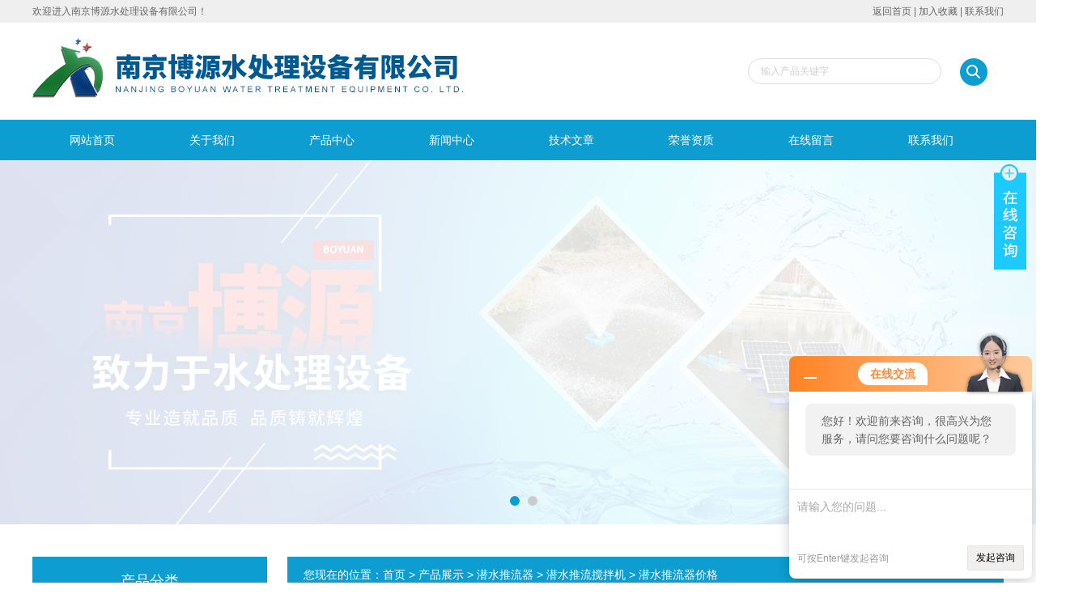

--- FILE ---
content_type: text/html; charset=utf-8
request_url: http://www.njboy.cn/Products-18417531.html
body_size: 9811
content:
<!DOCTYPE html PUBLIC "-//W3C//DTD XHTML 1.0 Transitional//EN" "http://www.w3.org/TR/xhtml1/DTD/xhtml1-transitional.dtd">
<html xmlns="http://www.w3.org/1999/xhtml">
<head>
<meta http-equiv="Content-Type" content="text/html; charset=utf-8" />
<TITLE>潜水推流器价格-南京博源水处理设备有限公司</TITLE>
<META NAME="Keywords" CONTENT="潜水推流器价格">
<META NAME="Description" CONTENT="南京博源水处理设备有限公司所提供的潜水推流器价格质量可靠、规格齐全,南京博源水处理设备有限公司不仅具有专业的技术水平,更有良好的售后服务和优质的解决方案,欢迎您来电咨询此产品具体参数及价格等详细信息！">
<link href="/skins/597919/css/style.css" rel="stylesheet" type="text/css" />
<script type="text/javascript" src="/skins/597919/js/jquery.pack.js"></script>
<script type="text/javascript" src="/skins/597919/js/jquery.SuperSlide.js"></script>
<script type="application/ld+json">
{
"@context": "https://ziyuan.baidu.com/contexts/cambrian.jsonld",
"@id": "http://www.njboy.cn/Products-18417531.html",
"title": "潜水推流器价格",
"pubDate": "2018-12-03T17:20:19",
"upDate": "2025-11-05T12:38:04"
    }</script>
<script type="text/javascript" src="/ajax/common.ashx"></script>
<script src="/ajax/NewPersonalStyle.Classes.SendMSG,NewPersonalStyle.ashx" type="text/javascript"></script>
<script type="text/javascript">
var viewNames = "";
var cookieArr = document.cookie.match(new RegExp("ViewNames" + "=[_0-9]*", "gi"));
if (cookieArr != null && cookieArr.length > 0) {
   var cookieVal = cookieArr[0].split("=");
    if (cookieVal[0] == "ViewNames") {
        viewNames = unescape(cookieVal[1]);
    }
}
if (viewNames == "") {
    var exp = new Date();
    exp.setTime(exp.getTime() + 7 * 24 * 60 * 60 * 1000);
    viewNames = new Date().valueOf() + "_" + Math.round(Math.random() * 1000 + 1000);
    document.cookie = "ViewNames" + "=" + escape(viewNames) + "; expires" + "=" + exp.toGMTString();
}
SendMSG.ToSaveViewLog("18417531", "ProductsInfo",viewNames, function() {});
</script>
<script language="javaScript" src="/js/JSChat.js"></script><script language="javaScript">function ChatBoxClickGXH() { DoChatBoxClickGXH('http://chat.hbzhan.com',608405) }</script><script>!window.jQuery && document.write('<script src="https://public.mtnets.com/Plugins/jQuery/2.2.4/jquery-2.2.4.min.js">'+'</scr'+'ipt>');</script><script type="text/javascript" src="http://chat.hbzhan.com/chat/KFCenterBox/597919"></script><script type="text/javascript" src="http://chat.hbzhan.com/chat/KFLeftBox/597919"></script><script>
(function(){
var bp = document.createElement('script');
var curProtocol = window.location.protocol.split(':')[0];
if (curProtocol === 'https') {
bp.src = 'https://zz.bdstatic.com/linksubmit/push.js';
}
else {
bp.src = 'http://push.zhanzhang.baidu.com/push.js';
}
var s = document.getElementsByTagName("script")[0];
s.parentNode.insertBefore(bp, s);
})();
</script>
</head>
<body>
<div class="welcome">
  	<div class="welcome_in">
        <div class="l">欢迎进入南京博源水处理设备有限公司！</div>
        <div class="r"><a href="/">返回首页</a> | <a onClick="AddFavorite(window.location,document.title)" href="javascript:void(0)">加入收藏</a> | <a href="/contact.html">联系我们</a></div>
    </div>
  </div>
  
  <div id="header">
    <div class="logo"><a href="/"><img src="/skins/597919/images/logo.jpg" alt="南京博源水处理设备有限公司" width="650" height="120" border="0" /></a></div>
    <div class="top_tel">
      <!-- search -->
      <div class="search">
        <form name="form1" method="post" action="/products.html" onSubmit="return checkform(form1)">
          <input name="keyword"  type="text" value="输入产品关键字" onfocus="this.value=''" class="txt" >
          <input type="submit" name="" id="" value=" " class="search_submit">
        </form>
      </div>
      <!-- search end -->
    </div>
  </div>
  <div id="clear"></div> 
  <div id="nav_zon">
     <div id="nav" class="main_nav hover">
     <ul>
      <li id="navId1"><a href="/">网站首页</a></li>
      <li id="navId2"><a href="/aboutus.html">关于我们</a></li>
      <li id="navId3"><a href="/products.html">产品中心</a></li>	  
	  <li id="navId4"><a href="/news.html" >新闻中心</a></li>
	  <li id="navId5"><a href="/article.html" >技术文章</a></li>
	  <li id="navId6"><a href="/honor.html" >荣誉资质</a></li>
	  <li id="navId7" ><a href="/order.html" >在线留言</a></li>
      <li id="navId8" ><a href="/contact.html">联系我们</a></li>
    </ul>
  	<script language="javascript" type="text/javascript">
try {
    document.getElementById("navId" + nav).className = "nav_active";
}
catch (e) {}
</script>
   </div>
</div>
<script src="http://www.hbzhan.com/mystat.aspx?u=boyuan"></script>



<div id="banner_big">
  <div class="picBtnLeft">
         <!--数字按钮-->
         <div class="hd">
             <ul>
             <li></li><li></li>
		    </ul>
          </div>
            <!--箭头按钮-->
            <div class="hdd">
            <a class="prev"></a>
            <a class="next"></a>
            </div>
          <div class="bd">
              <ul>
                  <li>
					 <div class="bg"></div>
					 <div class="pic"><img src="/skins/597919/images/ba1.jpg"/></div>
					 <div class="title"><a></a></div>
                </li>
                  <li>
					 <div class="bg"></div>
					 <div class="pic"><img src="/skins/597919/images/ba2.jpg"/></div>
					 <div class="title"><a></a></div>
                </li>

               </ul>
    </div>
  </div>
  <script type="text/javascript">jQuery("#banner_big .picBtnLeft").slide({ mainCell:".bd ul",autoPlay:true });</script> 
  </div>
<div id="clear"></div>

<div class="cont clear clearfix">
  <div id="ny_left" >
  	<div class="head_ny">
          <div class="title_b">
				<div class="a">产品分类</div>
			</div>
            </div>
           <div class="lnav">
			<ul id="pro_nav_lb" class="pro_nav">
    
	   <li id="nynavID"><a href="/ParentList-1052381.html" title="潜水推流器" >潜水推流器</a>
		   <ul class="two_profl">
		   
		     <li><a href="/SonList-1052389.html" title="低速潜水推流器">低速潜水推流器</a></li> 
		     
		     <li><a href="/SonList-1058691.html" title="浮筒低速推流器">浮筒低速推流器</a></li> 
		     
		     <li><a href="/SonList-1052392.html" title="潜水推流搅拌机">潜水推流搅拌机</a></li> 
		     
		     <li><a href="/SonList-1052391.html" title="摆线轮低速推流器">摆线轮低速推流器</a></li> 
		     
		     <li><a href="/SonList-1052390.html" title="齿轮箱低速推流器">齿轮箱低速推流器</a></li> 
		     		  
		 </ul>		   
		   </li> 
		
        <li><a href="/products.html">查看更多</a></li>
	</ul>
  </div>
  <div id="clear"></div> 
   <div class="head_ny" style="margin-top:10px;">
          <div class="title_b">
				<div class="a">相关文章</div>
			</div>
            </div>
             <ul id="ny_newslb_box1" class="ny_xgwz" >
                    
		           <li><a href="/Article-628001.html" title="怎样选择合适的潜水推流搅拌机设备">怎样选择合适的潜水推流搅拌机设备</a></li>
              
		           <li><a href="/Article-1102478.html" title="硝化液污泥回流泵漏水怎么办，如何解决？">硝化液污泥回流泵漏水怎么办，如何解决？</a></li>
              
		           <li><a href="/Article-1138020.html" title="影响潜水推流器价格的因素有哪些">影响潜水推流器价格的因素有哪些</a></li>
              
		           <li><a href="/Article-1153388.html" title="不锈钢潜水搅拌机遇到这几种情况不要慌">不锈钢潜水搅拌机遇到这几种情况不要慌</a></li>
              
		           <li><a href="/Article-571498.html" title="潜水搅拌机分类">潜水搅拌机分类</a></li>
              
		           <li><a href="/Article-614040.html" title="潜水浮动式曝气机为什么会这么受欢迎呢">潜水浮动式曝气机为什么会这么受欢迎呢</a></li>
              
		           <li><a href="/Article-666346.html" title="潜水搅拌机和潜水推流器的区别">潜水搅拌机和潜水推流器的区别</a></li>
              
		           <li><a href="/Article-1280501.html" title="结合运行依据了解絮凝搅拌机">结合运行依据了解絮凝搅拌机</a></li>
              
		           <li><a href="/Article-644064.html" title="浅谈潜水搅拌机开机前的准备注意事项">浅谈潜水搅拌机开机前的准备注意事项</a></li>
              
		           <li><a href="/Article-543476.html" title="厌氧池潜水搅拌机优势特点">厌氧池潜水搅拌机优势特点</a></li>
              
              </ul>
            <div id="clear"></div>      
  </div>
  <div id="ny_right">
     <div id="ny_biaoti"><span>您现在的位置：<a href="/">首页</a> > <a href="/products.html">产品展示</a> > <a href="/ParentList-1052381.html">潜水推流器</a> > <a href="/SonList-1052392.html">潜水推流搅拌机</a> > 潜水推流器价格
            
              </span></div>
     <div class="about">
         <div class="inside_rnewscon">
      <div id="pro_detail_box01"><!--产品图片和基本资料-->
   <div id="pro_detail_text"><!--产品基本信息-->
   <h1>潜水推流器价格</h1>
      
	 <div class="pro_ms">
     <p class="bt">更新时间：2025-11-05</p>
	 <p class="bt">简要描述：</p>
	    <p>潜水推流器价格属低速推流系列搅拌机，适用于工业和城市污水处理厂曝气池和厌氧池，其产生低切向流的强力水流，可用于池中水循环及硝化、脱氮和除磷阶段创建水流等。</p>
	 </div>
     <div class="others"><span class="cs3">厂商性质：<i>生产厂家</i></span><span class="cs4">浏览量：<i>7592</i></span></div>
      <div id="pro_an">
        <a href="/order.html" id="pro_an01">在线咨询</a>
        <a href="/contact.html" id="pro_an02">联系我们</a>			
	  </div>
   </div><!--产品基本信息--> 
 <div id="rlt">
        <div class="jqzoom">
        <a class="proimg">
		<img id=bigImg  src="http://img48.hbzhan.com/gxhpic_e85e887af4/5d3f81e4a4eb260b6b156115165d1b426277719b069ceb7e985660a17a975b329dd3069c56e55fc9.jpg" jqimg="http://img48.hbzhan.com/gxhpic_e85e887af4/5d3f81e4a4eb260b6b156115165d1b426277719b069ceb7e985660a17a975b329dd3069c56e55fc9.jpg">
        </a>
	</div>
	<div id="spec">
		<div id="specList">
			<ul class="listImg">
              <li><img id=smallPicOne src="http://img48.hbzhan.com/gxhpic_e85e887af4/5d3f81e4a4eb260b6b156115165d1b426277719b069ceb7e985660a17a975b329dd3069c56e55fc9.jpg" src_H="http://img48.hbzhan.com/gxhpic_e85e887af4/5d3f81e4a4eb260b6b156115165d1b426277719b069ceb7e985660a17a975b329dd3069c56e55fc9.jpg" src_D="http://img48.hbzhan.com/gxhpic_e85e887af4/5d3f81e4a4eb260b6b156115165d1b426277719b069ceb7e985660a17a975b329dd3069c56e55fc9.jpg">  </li>
          </ul>
		</div>
	</div>
      </div>
</div> <!--产品图片和基本资料 END--> 
<div id="ny_pro_box02" style="padding-top:10px;"><!--商品介绍、详细参数、售后服务--> 
<div id="con"><!--TAB切换 BOX-->
		<ul id="tags"><!--TAB 标题切换-->
			  <li  class=selectTag><A onmouseover="selectTag('tagContent0',this)" href="javascript:void(0)"onFocus="this.blur()">详细介绍</A> </LI>
		   </ul><!--TAB 标题切换 END-->
	   
		   <div id=tagContent><!--内容-->
			<div class="tagContent selectTag" id=tagContent0><!--商品介绍-->
			<link type="text/css" rel="stylesheet" href="/css/property.css">
<script>
	window.onload=function(){  
		changeTableHeight();  
	}  
	window.onresize=function(){ 
		changeTableHeight();  
	}  
	function changeTableHeight(){ 
		$(".proshowParameter table th").each(function (i,o){
	    var $this=$(o), 
	    height=$this.next().height();
	    $(this).css("height",height);
			var obj = $(o);
			var val = obj.text();
			if(val == '' || val == null || val == undefined){
				$(this).addClass('none');
			}else{
				$(this).removeClass('none');
			}
		});
		$(".proshowParameter table td").each(function (i,o){
			var obj = $(o);
			var val = obj.text();
			if(val == '' || val == null || val == undefined){
				$(this).addClass('none');
			}else{
				$(this).removeClass('none');
			}
		});
	}
</script>
                <section class="proshowParameter">
                	
                    <table style=" margin-bottom:20px;">
                        <tbody>
                            
                                <tr><th>品牌</th><td>博源</td><th>电机功率</th><td>3kw</td></tr>
                            
                        </tbody>
                    </table>
                </section>	
			 <p>&nbsp;</p><p><strong>潜水推流器价格</strong>属低速推流系列搅拌机，适用于工业和城市污水处理厂曝气池和厌氧池，其产生低切向流的强力水流，可用于池中水循环及硝化、脱氮和除磷阶段创建水流等。</p><p><strong>潜水推流器价格</strong>性能特点:</p><p>&nbsp; &nbsp; &nbsp;1.QJB潜水推进器结构紧凑、操作维护简单、安装检修方便、使用寿命长。</p><p>&nbsp;&nbsp;&nbsp;&nbsp;&nbsp;2.叶轮具有合理的水力设计结构，工作效率高，后掠式叶片具有自洁功能可防杂物缠绕、堵塞。<br />&nbsp;&nbsp;&nbsp;&nbsp;&nbsp;3.与曝气系统混合使用可使能耗大幅度降低，充氧量明显提高，有效防止沉淀。<br />&nbsp;&nbsp;&nbsp;&nbsp;&nbsp;4.电机绕组绝缘等级为F级，防护等级为IP68，选用进口轴承和、的电机防凝露装置，&nbsp;使电机的工作更加安全可靠。<br />&nbsp;&nbsp;&nbsp;&nbsp;&nbsp;5.两道机械密封，材质为碳化钨-碳化钨。所有外露紧固件均为不锈钢。</p><p>选型注意事项:</p><p>DQT氧化沟低速推流器所需要的配套功率是按容积大小，搅拌液体的密度、粘度和搅拌深度而确定的，根据具体情况应采用一台或多台搅拌机。</p><p>为保证取得合理效果，请使用方提供如下资料：</p><p>1、运用目的；<br />2、池型；<br />3、池尺寸，包括水深；<br />4、介质特性：包括粘度、密度、温度、固体物含量等。</p><p>潜水推流器型号列表</p><p><img alt="" src="https://img74.hbzhan.com/gxhpic_e85e887af4/73c1482f3b90472a09f886809d71ff04c5627b093ee82ab8f239171530e5ffecece141f173969aab.jpg" style="height:416px; width:600px" /></p><p>潜水推流器型号价格</p><p>推流器单主机价格一般在8500-14000之间，还要根据选用的叶桨材质和减速机样式来定义价格</p><p>潜水推流器型号价格安装系统</p><p>安装系统一般都为桥架式安装比较常见，这中安装需要后部的支撑，另一种安装方式和搅拌机类似，也就是墙壁式安装，手提方式均采用手拉葫芦，（非手摇卷扬机，如需要请说明），此安装系统价格一般在4500-5500之间不等，具体请咨询。</p><p>低速推流器安装步骤及注意事项<br />1、叶片的装配</p><p>低速推流搅拌器注意：</p><p>在搅拌机装上安装系统前，先根据工作条件选择角度调整片。</p><p>确保两枚叶片在安装时为同一角度。</p><p>步骤1、松开轮毂（1）上端盖（2）的螺钉（3）（M16*80左螺纹），卸下端盖；</p><p>步骤2、将一枚叶片从上插入轮毂的孔中，使叶轮轴的槽对外，用已选择好的角度调整片（4）放入叶轮轴的槽内，用两颗螺钉与轮毂连接，用内六角扳手先拧紧左侧的螺钉（5），再拎紧右侧的螺钉（6）。</p><p>为了便于安装第二枚叶片，将轮毂旋转180o，然后用上述方法安装第二枚叶片。</p><p>步骤3、盖上端盖，将两片齿型垫圈和 M16*80左螺纹螺钉拧入。</p><p>2、低速推流搅拌器的安装</p><p>将导杆和吊架按要求用胀锚螺钉固定好。</p><p>装上减振块和滑套。</p><p>用手摇葫芦提起搅拌机，将滑套套入方型导杆中，在搅拌机就位前，检查升降是否灵活自如。</p><p>缓慢均匀地放下搅拌机，确保搅拌机就位正确。使手摇葫芦钢丝绳处于松弛状态。</p><p>确保电缆在搅拌机运行时，不被卷入叶轮中！</p><p>低速推流器安装步骤图</p><p><img alt="" src="https://img75.hbzhan.com/gxhpic_e85e887af4/73c1482f3b90472a09f886809d71ff0482f485ce0a75ae21d73ee7104aef8b0cf69742cea098dbef.jpg" style="height:230px; width:600px" /></p><p>3、试运转</p><p>开机前，由合格专业人员检查整个系统，确保符合相关规范要求。将电机电缆与电源进行正确接线。</p><p>*调试时，必须检查叶轮的旋转方向是否正确。方法是：将潜水搅拌机悬在方型导杆上，接通电源，从叶轮向电机方向看，叶轮应为顺时针方向运转。如旋转方向不正确，更换电源电缆的两相。如多台搅拌机连接在同一个控制柜上时，应对每台搅拌机进行单独检查旋向。</p><p>注意：检查旋转方向时，要确保旋转的叶轮不会伤害工作人员，也不要靠近旋转的叶轮。</p><p>4、运转</p><p>在试运转正常后，切断电源。将搅拌机沿方型导杆放入水下，并确保搅拌机安装到位。接通电源进行运转，并检查是否正常。</p><p>5、注油与换油</p><p>搅拌机在出厂前减速箱内已注油。*次运转100小时后应更换新油，以后可每3-6个月更换一次。润滑油牌号为90号工业齿轮油或20号机械油。加油量约为1.2升。</p><p>换油应按下列方法进行：</p><p>把搅拌机放置好，松开上下两只螺塞，放出润滑油，然后用洗涤油清洗油室，再注入新油，换上新的O型圈，将螺塞旋紧。</p><p>如果换下的油中发现有水（呈奶状乳化液），按规定清洗油室，再注入新油，换上新的O型圈，将螺塞旋紧。三星期后必须重新检查一次，如果油又变成奶状乳化液，应检查机械密封件，必要时应进行更换（请与我公司或维修服务部联络）。</p><p>潜水推流器安装图：</p><p><img alt="" src="https://img73.hbzhan.com/gxhpic_e85e887af4/73c1482f3b90472a09f886809d71ff04592b7a11287a8f2fb946b13e64c121e4bbd6c7e4f8b56e0c.jpg" style="height:600px; width:600px" /></p>
			 </div><!--商品介绍 END-->	
	<div id="nr_textbox">
			  <link rel="stylesheet" type="text/css" href="/css/MessageBoard_style.css">
<script language="javascript" src="/skins/Scripts/order.js?v=20210318" type="text/javascript"></script>
<a name="order" id="order"></a>
<div class="ly_msg" id="ly_msg">
<form method="post" name="form2" id="form2">
	<h3>留言框  </h3>
	<ul>
		<li>
			<h4 class="xh">产品：</h4>
			<div class="msg_ipt1"><input class="textborder" size="30" name="Product" id="Product" value="潜水推流器价格"  placeholder="请输入产品名称" /></div>
		</li>
		<li>
			<h4>您的单位：</h4>
			<div class="msg_ipt12"><input class="textborder" size="42" name="department" id="department"  placeholder="请输入您的单位名称" /></div>
		</li>
		<li>
			<h4 class="xh">您的姓名：</h4>
			<div class="msg_ipt1"><input class="textborder" size="16" name="yourname" id="yourname"  placeholder="请输入您的姓名"/></div>
		</li>
		<li>
			<h4 class="xh">联系电话：</h4>
			<div class="msg_ipt1"><input class="textborder" size="30" name="phone" id="phone"  placeholder="请输入您的联系电话"/></div>
		</li>
		<li>
			<h4>常用邮箱：</h4>
			<div class="msg_ipt12"><input class="textborder" size="30" name="email" id="email" placeholder="请输入您的常用邮箱"/></div>
		</li>
        <li>
			<h4>省份：</h4>
			<div class="msg_ipt12"><select id="selPvc" class="msg_option">
							<option value="0" selected="selected">请选择您所在的省份</option>
			 <option value="1">安徽</option> <option value="2">北京</option> <option value="3">福建</option> <option value="4">甘肃</option> <option value="5">广东</option> <option value="6">广西</option> <option value="7">贵州</option> <option value="8">海南</option> <option value="9">河北</option> <option value="10">河南</option> <option value="11">黑龙江</option> <option value="12">湖北</option> <option value="13">湖南</option> <option value="14">吉林</option> <option value="15">江苏</option> <option value="16">江西</option> <option value="17">辽宁</option> <option value="18">内蒙古</option> <option value="19">宁夏</option> <option value="20">青海</option> <option value="21">山东</option> <option value="22">山西</option> <option value="23">陕西</option> <option value="24">上海</option> <option value="25">四川</option> <option value="26">天津</option> <option value="27">新疆</option> <option value="28">西藏</option> <option value="29">云南</option> <option value="30">浙江</option> <option value="31">重庆</option> <option value="32">香港</option> <option value="33">澳门</option> <option value="34">中国台湾</option> <option value="35">国外</option>	
                             </select></div>
		</li>
		<li>
			<h4>详细地址：</h4>
			<div class="msg_ipt12"><input class="textborder" size="50" name="addr" id="addr" placeholder="请输入您的详细地址"/></div>
		</li>
		
        <li>
			<h4>补充说明：</h4>
			<div class="msg_ipt12 msg_ipt0"><textarea class="areatext" style="width:100%;" name="message" rows="8" cols="65" id="message"  placeholder="请输入您的任何要求、意见或建议"></textarea></div>
		</li>
		<li>
			<h4 class="xh">验证码：</h4>
			<div class="msg_ipt2">
            	<div class="c_yzm">
                    <input class="textborder" size="4" name="Vnum" id="Vnum"/>
                    <a href="javascript:void(0);" class="yzm_img"><img src="/Image.aspx" title="点击刷新验证码" onclick="this.src='/image.aspx?'+ Math.random();"  width="90" height="34" /></a>
                </div>
                <span>请输入计算结果（填写阿拉伯数字），如：三加四=7</span>
            </div>
		</li>
		<li>
			<h4></h4>
			<div class="msg_btn"><input type="button" onclick="return Validate();" value="提 交" name="ok"  class="msg_btn1"/><input type="reset" value="重 填" name="no" /></div>
		</li>
	</ul>	
    <input name="PvcKey" id="PvcHid" type="hidden" value="" />
</form>
</div>

                <div id="clear"	></div>	
			 </div>		
		   </div>
	  </div><!--TAB 内容 end-->
</div><!--商品介绍、详细参数、售后服务 END--> 
<div id="news_sx">
        <li class="sx_left">上一篇：<a href="/Products-18417515.html">潜水推流器厂家</a><br />下一篇：<a href="/Products-18417539.html">潜水曝气机价格</a></li>
        <li class="sx_right"><a href="/products.html">返回</a></li>
      </div>
</div>         
</div>         
         	</div>
     </div> 
  </div> 
</div>
<div id="clear"></div>
<div id="clear"></div>
<div class="footer">
<div class="mid">
  <div class="foot">
  	<div class="f_nav">
  		<a href="/">网站首页</a>&nbsp;&nbsp;|&nbsp;&nbsp;<a href="/aboutus.html">关于我们</a>&nbsp;&nbsp;|&nbsp;&nbsp;<a href="/products.html">产品中心</a>&nbsp;&nbsp;|&nbsp;&nbsp;<a href="/news.html" >新闻中心</a>&nbsp;&nbsp;|&nbsp;&nbsp;<a href="/article.html" >技术文章</a>&nbsp;&nbsp;|&nbsp;&nbsp;<a href="/honor.html" >荣誉资质</a>&nbsp;&nbsp;|&nbsp;&nbsp;<a href="/order.html" >在线留言</a>&nbsp;&nbsp;|&nbsp;&nbsp;<a href="/contact.html">联系我们</a>
    </div>
    <p>&copy; 2025 版权所有：南京博源水处理设备有限公司&nbsp;&nbsp;&nbsp;备案号：<a href="http://beian.miit.gov.cn/" target="_blank" rel="nofollow">苏ICP备18065633号-1</a>&nbsp;&nbsp;&nbsp;技术支持：<A href="http://www.hbzhan.com" target="_blank" rel="nofollow">环保在线</A>&nbsp;&nbsp;&nbsp;<a href="http://www.hbzhan.com/login" target="_blank" rel="nofollow">管理登陆</a>&nbsp;&nbsp;&nbsp;<a href="/sitemap.xml" target="_blank">站点地图</a></p>
  </div>
</div>
</div>
<!--在线QQ-->
<div class="main-im">
  <div id="open_im" class="open-im">&nbsp;</div>  
  <div class="im_main" id="im_main">
    <div id="close_im" class="close-im"><a href="javascript:void(0);" title="点击关闭">&nbsp;</a></div>
    <a href="http://wpa.qq.com/msgrd?v=3&uin=819604599&site=qq&menu=yes" class="im-qq qq-a" title="在线QQ客服" target="_blank">
    <div class="qq-container"></div>
    <div class="qq-hover-c"><img class="img-qq" src="/skins/597919/images/qq.png"></div>
    <span> QQ在线咨询</span> </a>
    <div class="im-tel">
      <div>咨询热线</div>
      <div class="tel-num">025-66066830<br/>13770771253</div> 
    </div>
    <div class="im-footer" style="position:relative">
      <div class="weixing-container">
        <div class="weixing-show">
           <div class="weixing-txt">微信扫一扫<br>关注我们</div>
          <img class="weixing-ma" src="/skins/597919/images/weixing-ma.jpg">
          <div class="weixing-sanjiao"></div>
          <div class="weixing-sanjiao-big"></div>
        </div>
      </div>
      <div class="go-top"><a href="javascript:;" title="返回顶部"></a> </div>
	 <div style="clear:both"></div>
    </div>
  </div>
</div>
<script type="text/javascript" src="/skins/597919/js/zzsc.js"></script>
<script type="text/javascript" src="/skins/597919/js/nav_js/jquery-1.4.2.min.js"></script>


 <script type='text/javascript' src='/js/VideoIfrmeReload.js?v=001'></script>
  
</html>
</body>

--- FILE ---
content_type: text/plain; charset=utf-8
request_url: http://www.njboy.cn/ajax/NewPersonalStyle.Classes.SendMSG,NewPersonalStyle.ashx
body_size: 1291
content:

// cached javascript
var SendMSG = {
SendMessageForAjax:function(cid,title,proID,linkMan,companyName,tel,email,detail,addr,valCode,callback,context){return new ajax_request(this.url + '?_method=SendMessageForAjax&_session=rw','cid=' + enc(cid)+ '\r\ntitle=' + enc(title)+ '\r\nproID=' + enc(proID)+ '\r\nlinkMan=' + enc(linkMan)+ '\r\ncompanyName=' + enc(companyName)+ '\r\ntel=' + enc(tel)+ '\r\nemail=' + enc(email)+ '\r\ndetail=' + enc(detail)+ '\r\naddr=' + enc(addr)+ '\r\nvalCode=' + enc(valCode),callback, context);},
AddVideoUsageLog:function(mda,callback,context){return new ajax_request(this.url + '?_method=AddVideoUsageLog&_session=rw','mda=' + enc(mda),callback, context);},
ToSaveViewLog:function(pid,strTableName,ViewNames,callback,context){return new ajax_request(this.url + '?_method=ToSaveViewLog&_session=rw','pid=' + enc(pid)+ '\r\nstrTableName=' + enc(strTableName)+ '\r\nViewNames=' + enc(ViewNames),callback, context);},
url:'/ajax/NewPersonalStyle.Classes.SendMSG,NewPersonalStyle.ashx'
}
function _getTable(n,e){for(var i=0; i<e.Tables.length; i++){if(e.Tables[i].Name == n)return e.Tables[i];}return null;}
function HtmlControl(id) {
	var ele = null;
	if(typeof(id) == 'object') ele = id; else ele = document.getElementById(id);
	if(ele == null) return null;
	var _o = ele.cloneNode(true);
	var _op = document.createElement('SPAN');
	_op.appendChild(_o);	
	this._source = _op.innerHTML;
}
HtmlControl.prototype.toString = function(){ return this._source; }

function HtmlControlUpdate(func, parentId) {
var f,i,ff,fa='';
var ele = document.getElementById(parentId);
if(ele == null) return;
var args = [];
for(i=0; i<HtmlControlUpdate.arguments.length; i++)
	args[args.length] = HtmlControlUpdate.arguments[i];
if(args.length > 2)
	for(i=2; i<args.length; i++){fa += 'args[' + i + ']';if(i < args.length -1){ fa += ','; }}
f = '{"invoke":function(args){return ' + func + '(' + fa + ');}}';
ff = null;eval('ff=' + f + ';');
if(ff != null && typeof(ff.invoke) == 'function')
{
	var res = ff.invoke(args);
	if(res.error != null){alert(res.error);return;}
	ele.innerHTML = res.value;
}
}
function AjaxImage(url){var img=new Image();img.src=url;return img;}
function digi(v, c){v = v + "";var n = "0000";if(v.length < c) return n.substr(0, c-v.length) + v;return v;}
function DateTime(year,month,day,hours,minutes,seconds){if(year>9999||year<1970||month<1||month>12||day<0||day>31||hours<0||hours>23||minutes<0||minutes>59||seconds<0||seconds>59)throw("ArgumentException");this.Year = year;this.Month = month;this.Day = day;this.Hours = hours;this.Minutes = minutes;this.Seconds = seconds;}
DateTime.prototype.toString = function(){return digi(this.Year,4) + digi(this.Month,2) + digi(this.Day,2) + digi(this.Hours,2) + digi(this.Minutes,2) + digi(this.Seconds,2);}
function TimeSpan(){this.Days=0;this.Hours=0;this.Minutes=0;this.Seconds=0;this.Milliseconds=0;}
TimeSpan.prototype.toString = function(){return this.Days+'.'+this.Hours+':'+this.Minutes+':'+this.Seconds+'.'+this.Milliseconds;}
